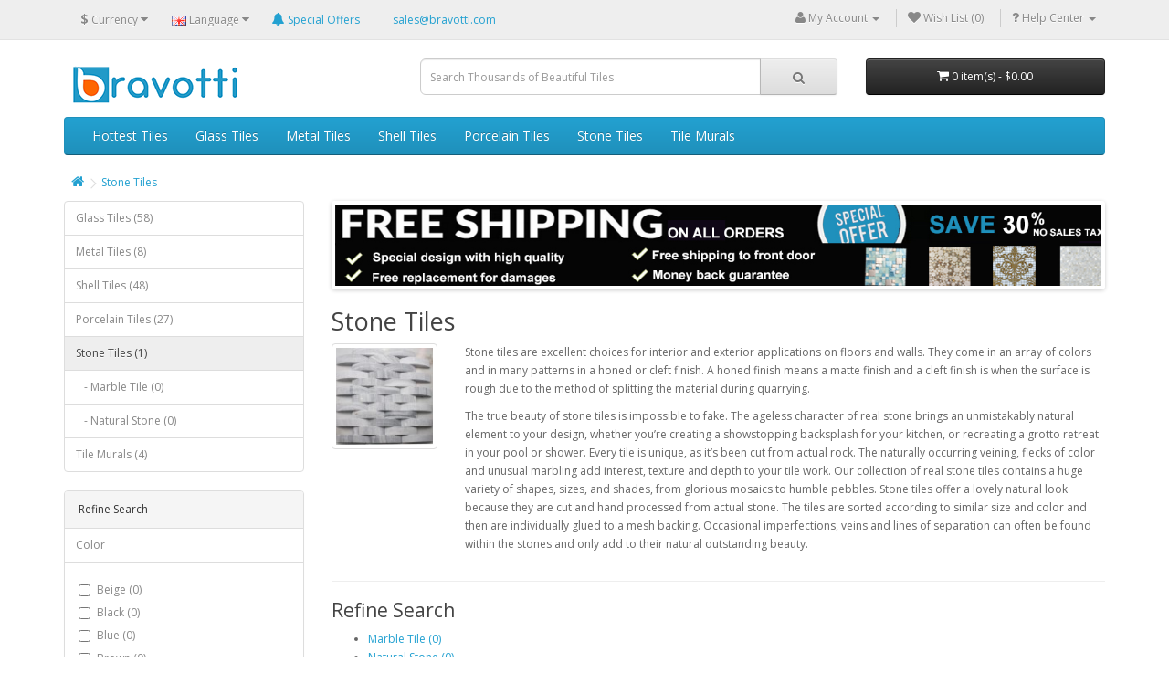

--- FILE ---
content_type: text/html; charset=utf-8
request_url: https://www.bravotti.com/stone-tiles-c48&filter=47
body_size: 8380
content:
<!DOCTYPE html>
<!--[if IE]><![endif]-->
<!--[if IE 8 ]><html dir="ltr" lang="en" class="ie8"><![endif]-->
<!--[if IE 9 ]><html dir="ltr" lang="en" class="ie9"><![endif]-->
<!--[if (gt IE 9)|!(IE)]><!-->
<html dir="ltr" lang="en" xmlns:og="http://ogp.me/ns#" xmlns:fb="http://www.facebook.com/2008/fbml">
<!--<![endif]-->
<head>
<meta charset="UTF-8" />
<meta name="viewport" content="width=device-width, initial-scale=1">
<meta http-equiv="X-UA-Compatible" content="IE=edge">
<title>Stone tiles for backsplash, bathroom and pool | Bravotti.com</title>
<base href="https://www.bravotti.com/" />
<meta name="description" content="Shop a wide variety of beautiful stone tile options for backsplash, kitchen and bathroom applications at Bravotti.com, bring the beauty of nature into your home and enhance your tile designs with stone tiles." />
<meta name="keywords" content= "stone tiles, natural stone mosaics, marble tiles, tile flooring, kitchen backsplash, pool tiles, bathroom wall tiles" />
<meta name="p:domain_verify" content="37f653e1dcda86a8684b5d97766e90ef" />
            	<!-- google webmaster tool -->
            	<meta name="google-site-verification" content="0Z1GwEFPoe4p6SOe2hBCexBcIhcnjCMrg_9WIZ8ISfs" />
            	<!-- google merchant center -->
            	<meta name="google-site-verification" content="WsxwGL3wk9fKg7r87kDMymfG1jupv1Abxk8Q9-nFIg8" />
            	<meta name="msvalidate.01" content="88A37D9D4CB9D15944B1A8D87ACA9DC8" />
            	<link rel="search" type="application/opensearchdescription+xml" href="//www.bravotti.com/opensearch.xml" title="Bravotti Tiles" />
            	<link rel="alternate" hreflang="en" href="//www.bravotti.com/stone-tiles-c48&filter=47" />
            	<link rel="alternate" hreflang="fr" href="//fr.bravotti.com/stone-tiles-c48&filter=47" />
            
<meta property="og:title" content="Stone tiles for backsplash, bathroom and pool | Bravotti.com" />
	            <meta property="og:site_name" content="Bravotti" />
				<meta property="og:description" content="Shop a wide variety of beautiful stone tile options for backsplash, kitchen and bathroom applications at Bravotti.com, bring the beauty of nature into your home and enhance your tile designs with stone tiles." />
				<meta property="og:url" content="https://www.bravotti.com/stone-tiles-c48&filter=47" />
				<meta property="og:type" content="product" />
				<meta property="og:image" content="https://www.bravotti.com/image/catalog/categories/stone-tiles.jpg" />
				<link rel="image_src" href="https://www.bravotti.com/image/catalog/categories/stone-tiles.jpg" />
				<meta property="fb:admins" content="100004577341124" />
				<meta property="fb:page_id" content="1603565106583827" />
				<meta property="fb:app_id" content="856593627796335" />
			
<script src="catalog/view/javascript/jquery/jquery-2.1.1.min.js" type="text/javascript"></script>
<link href="catalog/view/javascript/bootstrap/css/bootstrap.min.css" rel="stylesheet" media="screen" />
<script src="catalog/view/javascript/bootstrap/js/bootstrap.min.js" type="text/javascript"></script>
<link href="catalog/view/javascript/font-awesome/css/font-awesome.min.css" rel="stylesheet" type="text/css" />
<link href="//fonts.googleapis.com/css?family=Open+Sans:400,400i,300,700" rel="stylesheet" type="text/css" />
<link href="catalog/view/theme/default/stylesheet/stylesheet.css" rel="stylesheet">
<link href="catalog/view/javascript/jquery/owl-carousel/owl.carousel.css" type="text/css" rel="stylesheet" media="screen" />
<link href="catalog/view/javascript/jquery/owl-carousel/owl.transitions.css" type="text/css" rel="stylesheet" media="screen" />
<script src="catalog/view/javascript/common.js" type="text/javascript"></script>
<link href="https://www.bravotti.com/stone-tiles-c48" rel="canonical" />
<link href="https://www.bravotti.com/image/catalog/bravotti-icon.png" rel="icon" />
<script src="catalog/view/javascript/jquery/owl-carousel/owl.carousel.min.js" type="text/javascript"></script>
<!-- Google Tag Manager -->
<script>(function(w,d,s,l,i){w[l]=w[l]||[];w[l].push({'gtm.start':
new Date().getTime(),event:'gtm.js'});var f=d.getElementsByTagName(s)[0],
j=d.createElement(s),dl=l!='dataLayer'?'&l='+l:'';j.async=true;j.src=
'https://www.googletagmanager.com/gtm.js?id='+i+dl;f.parentNode.insertBefore(j,f);
})(window,document,'script','dataLayer','GTM-5D6L6SM');</script>
<!-- End Google Tag Manager --><link href="catalog/view/theme/default/stylesheet/adjustment.css" rel="stylesheet" />
            	<script async="true" src="catalog/view/javascript/adjustment.js" type="text/javascript"></script>
				<script async="async" type="text/javascript" src="//s7.addthis.com/js/300/addthis_widget.js#pubid=ra-55c852cabdad91e8"></script>
				<!-- Facebook Pixel Code -->
				<script>
				!function(f,b,e,v,n,t,s){if(f.fbq)return;n=f.fbq=function(){n.callMethod?
				n.callMethod.apply(n,arguments):n.queue.push(arguments)};if(!f._fbq)f._fbq=n;
				n.push=n;n.loaded=!0;n.version='2.0';n.queue=[];t=b.createElement(e);t.async=!0;
				t.src=v;s=b.getElementsByTagName(e)[0];s.parentNode.insertBefore(t,s)}(window,
				document,'script','https://connect.facebook.net/en_US/fbevents.js');
				fbq('init', '595961820545236');
				fbq('track', "PageView");</script>
				<noscript><img height="1" width="1" style="display:none"
				src="https://www.facebook.com/tr?id=595961820545236&ev=PageView&noscript=1"
				/></noscript>
				<!-- End Facebook Pixel Code -->
            
</head>
<body class="product-category-48">
<nav id="top">
  <div class="container">
    <div class="pull-left">
<form action="https://www.bravotti.com/index.php?route=common/currency/currency" method="post" enctype="multipart/form-data" id="form-currency">
  <div class="btn-group">
    <button class="btn btn-link dropdown-toggle" data-toggle="dropdown">
                                    <strong>$</strong>
            <span class="hidden-xs hidden-sm hidden-md">Currency</span> <i class="fa fa-caret-down"></i></button>
    <ul class="dropdown-menu">
                  <li><button class="currency-select btn btn-link btn-block" type="button" name="AUD">AU $ Australian Dollar</button></li>
                        <li><button class="currency-select btn btn-link btn-block" type="button" name="EUR">€ Euro</button></li>
                        <li><button class="currency-select btn btn-link btn-block" type="button" name="GBP">£ Pound Sterling</button></li>
                        <li><button class="currency-select btn btn-link btn-block" type="button" name="USD">$ US Dollar</button></li>
                </ul>
  </div>
  <input type="hidden" name="code" value="" />
  <input type="hidden" name="redirect" value="https://www.bravotti.com/stone-tiles-c48?filter=47" />
</form>
</div>
    <div class="pull-left">
<form action="https://www.bravotti.com/index.php?route=common/language/language" method="post" enctype="multipart/form-data" id="form-language">
  <div class="btn-group">
    <button class="btn btn-link dropdown-toggle" data-toggle="dropdown">
            <img src="catalog/language/en-gb/en-gb.png" alt="English" title="English">
                    <span class="hidden-xs hidden-sm hidden-md">Language</span> <i class="fa fa-caret-down"></i></button>
    <ul class="dropdown-menu">
            <li><button class="btn btn-link btn-block language-select" type="button" name="en-gb"><img src="catalog/language/en-gb/en-gb.png" alt="English" title="English" /> English</button></li>
            <li><button class="btn btn-link btn-block language-select" type="button" name="fr-fr"><img src="catalog/language/fr-fr/fr-fr.png" alt="Francais" title="Francais" /> Francais</button></li>
          </ul>
  </div>
  <input type="hidden" name="code" value="" />
  <input type="hidden" name="redirect" value="https://www.bravotti.com/stone-tiles-c48?filter=47" />
</form>
</div>
<div class="pull-left" style="padding:7.5px 12px"><a class="hidden-xs" href="https://www.bravotti.com/special"><i class="fa fa-bell"></i> <span class="hidden-xs hidden-sm">Special Offers</span></a></div>
            	<div class="pull-left" style="padding:7.5px 24px"><a href="mailto:sales@bravotti">sales@bravotti.com</a></div>
           	
    <div id="top-links" class="nav pull-right">
		      <ul class="list-inline">
		        <li class="dropdown flmi"><a href="https://www.bravotti.com/account" title="My Account" class="dropdown-toggle" data-toggle="dropdown"><i class="fa fa-user"></i> <span class="hidden-xs hidden-sm hidden-md">My Account</span> <span class="caret"></span></a>
		          <ul class="dropdown-menu dropdown-menu-right">
		            		            <li><a href="https://www.bravotti.com/account/register">Register</a></li>
		            <li><a href="https://www.bravotti.com/account/login">Login</a></li>
		            		          </ul>
		        </li>
		        <li class="flmi"><a href="https://www.bravotti.com/account/wishlist" id="wishlist-total" title="Wish List (0)"><i class="fa fa-heart"></i> <span class="hidden-xs hidden-sm hidden-md">Wish List (0)</span></a></li>
		      	<li class="dropdown flmi"><a href="http://www.bravotti.com/help" title="Help Center" class="dropdown-toggle" data-toggle="dropdown"><i class="fa fa-question"></i> <span class="hidden-xs hidden-sm hidden-md">Help Center</span> <span class="caret"></span></a>
		          <ul class="dropdown-menu dropdown-menu-right">
		            <li><a href="http://www.bravotti.com/help">Asked Questions</a></li>
		            <li><a href="https://www.bravotti.com/contact-us">Submit a Ticket</a></li>
		            <!--li><a href="https://www.mylivechat.com/chatnoscript.aspx?HCCID=11073960" title="" target="_blank">Live Support</a></li-->
		          </ul>
		        </li>
		      </ul>
		    </div>





















  </div>
</nav>
<header>
  <div class="container">
    <div class="row">
      <div class="col-sm-4">
        <div id="logo">
                    <a href="https://www.bravotti.com/"><img src="https://www.bravotti.com/image/catalog/logosb.png" title="Bravotti" alt="Bravotti" class="img-responsive" /></a>
                  </div>
      </div>
      <div class="col-sm-5"><div id="search" class="input-group">
  <input type="text" name="search" value="" placeholder="Search Thousands of Beautiful Tiles" class="form-control input-lg" />
  <span class="input-group-btn">
    <button type="button" class="btn btn-default btn-lg"><i class="fa fa-search"></i></button>
  </span>
</div>      </div>
      <div class="col-sm-3"><div id="cart" class="btn-group btn-block">
  <button type="button" data-toggle="dropdown" data-loading-text="Loading..." class="btn btn-inverse btn-block btn-lg dropdown-toggle"><i class="fa fa-shopping-cart"></i> <span id="cart-total">0 item(s) - $0.00</span></button>
  <ul class="dropdown-menu pull-right">
        <li>
      <p class="text-center">Your shopping cart is empty!</p>
    </li>
      </ul>
</div>
</div>
    </div>
  </div>
</header>
<div class="container">
  <nav id="menu" class="navbar">
    <div class="navbar-header"><span id="category" class="visible-xs">Categories</span>
      <button type="button" class="btn btn-navbar navbar-toggle" data-toggle="collapse" data-target=".navbar-ex1-collapse"><i class="fa fa-bars"></i></button>
    </div>
    <div class="collapse navbar-collapse navbar-ex1-collapse">
      <ul class="nav navbar-nav">
<li><a href="https://www.bravotti.com/special">Hottest Tiles</a></li>
                        <li class="dropdown"><a href="https://www.bravotti.com/glass-tiles-c33" class="dropdown-toggle" data-toggle="dropdown">Glass Tiles</a>
          <div class="dropdown-menu">
            <div class="dropdown-inner">
                            <ul class="list-unstyled">
                                <li><a href="https://www.bravotti.com/glass-tiles-c33/diamonds-tile-c39">Diamonds Tile (4)</a></li>
                                <li><a href="https://www.bravotti.com/glass-tiles-c33/glass-conch-tiles-c46">Glass Conch Tiles (5)</a></li>
                                <li><a href="https://www.bravotti.com/glass-tiles-c33/mirror-glass-tile-c45">Mirror Glass Tile (2)</a></li>
                                <li><a href="https://www.bravotti.com/glass-tiles-c33/crystal-glass-tiles-c18">Crystal Glass Tiles (30)</a></li>
                                <li><a href="https://www.bravotti.com/glass-tiles-c33/metal-glass-tiles-c27">Metal Glass Tiles (21)</a></li>
                                <li><a href="https://www.bravotti.com/glass-tiles-c33/stone-glass-tiles-c50">Stone Glass Tiles (8)</a></li>
                                <li><a href="https://www.bravotti.com/glass-tiles-c33/porcelain-glass-tiles-c20">Porcelain Glass Tiles (1)</a></li>
                              </ul>
                          </div>
            <a href="https://www.bravotti.com/glass-tiles-c33" class="see-all">Show All Glass Tiles</a> </div>
        </li>
                                <li class="dropdown"><a href="https://www.bravotti.com/metal-tiles-c24" class="dropdown-toggle" data-toggle="dropdown">Metal Tiles</a>
          <div class="dropdown-menu">
            <div class="dropdown-inner">
                            <ul class="list-unstyled">
                                <li><a href="https://www.bravotti.com/metal-tiles-c24/alucobond-tiles-c32">Alucobond Tiles (2)</a></li>
                                <li><a href="https://www.bravotti.com/metal-tiles-c24/aluminum-tile-c57">Aluminum Tile (0)</a></li>
                                <li><a href="https://www.bravotti.com/metal-tiles-c24/steel-tiles-c17">Steel Tiles (3)</a></li>
                              </ul>
                          </div>
            <a href="https://www.bravotti.com/metal-tiles-c24" class="see-all">Show All Metal Tiles</a> </div>
        </li>
                                <li class="dropdown"><a href="https://www.bravotti.com/shell-tiles-c28" class="dropdown-toggle" data-toggle="dropdown">Shell Tiles</a>
          <div class="dropdown-menu">
            <div class="dropdown-inner">
                            <ul class="list-unstyled">
                                <li><a href="https://www.bravotti.com/shell-tiles-c28/deepwater-seashells-c29">Deepwater Seashells (2)</a></li>
                                <li><a href="https://www.bravotti.com/shell-tiles-c28/mother-of-pearl-tiles-c25">Mother of Pearl Tiles (37)</a></li>
                                <li><a href="https://www.bravotti.com/shell-tiles-c28/stained-seashell-c42">Stained Shell Tiles (4)</a></li>
                              </ul>
                          </div>
            <a href="https://www.bravotti.com/shell-tiles-c28" class="see-all">Show All Shell Tiles</a> </div>
        </li>
                                <li class="dropdown"><a href="https://www.bravotti.com/porcelain-tiles-c30" class="dropdown-toggle" data-toggle="dropdown">Porcelain Tiles</a>
          <div class="dropdown-menu">
            <div class="dropdown-inner">
                            <ul class="list-unstyled">
                                <li><a href="https://www.bravotti.com/porcelain-tiles-c30/blue-and-white-c43">Blue and White (2)</a></li>
                                <li><a href="https://www.bravotti.com/porcelain-tiles-c30/ceramic-mosaics-c26">Ceramic Mosaics (0)</a></li>
                                <li><a href="https://www.bravotti.com/porcelain-tiles-c30/glazed-tiles-c31">Glazed Tiles (10)</a></li>
                                <li><a href="https://www.bravotti.com/porcelain-tiles-c30/pebble-tiles-c36">Pebble Tiles (7)</a></li>
                                <li><a href="https://www.bravotti.com/porcelain-tiles-c30/penny-round-tile-c35">Penny Round Tile (0)</a></li>
                              </ul>
                          </div>
            <a href="https://www.bravotti.com/porcelain-tiles-c30" class="see-all">Show All Porcelain Tiles</a> </div>
        </li>
                                <li class="dropdown"><a href="https://www.bravotti.com/stone-tiles-c48" class="dropdown-toggle" data-toggle="dropdown">Stone Tiles</a>
          <div class="dropdown-menu">
            <div class="dropdown-inner">
                            <ul class="list-unstyled">
                                <li><a href="https://www.bravotti.com/stone-tiles-c48/marble-tile-c40">Marble Tile (0)</a></li>
                                <li><a href="https://www.bravotti.com/stone-tiles-c48/natural-stone-c49">Natural Stone (0)</a></li>
                              </ul>
                          </div>
            <a href="https://www.bravotti.com/stone-tiles-c48" class="see-all">Show All Stone Tiles</a> </div>
        </li>
                                <li class="dropdown"><a href="https://www.bravotti.com/tile-murals-c44" class="dropdown-toggle" data-toggle="dropdown">Tile Murals</a>
          <div class="dropdown-menu">
            <div class="dropdown-inner">
                            <ul class="list-unstyled">
                                <li><a href="https://www.bravotti.com/tile-murals-c44/flower-picture-glass-mosaic-tile-mural-c47">Flower Picture (3)</a></li>
                                <li><a href="https://www.bravotti.com/tile-murals-c44/waterfall-picture-glass-mosaic-tile-mural-c58">Waterfall Picture (0)</a></li>
                              </ul>
                          </div>
            <a href="https://www.bravotti.com/tile-murals-c44" class="see-all">Show All Tile Murals</a> </div>
        </li>
                      </ul>
    </div>
  </nav>
</div>
<div class="container">
  <ul class="breadcrumb">
        <li><a href="https://www.bravotti.com/"><i class="fa fa-home"></i></a></li>
        <li><a href="https://www.bravotti.com/stone-tiles-c48">Stone Tiles</a></li>
      </ul>
  <div class="row"><aside id="column-left" class="col-sm-3 hidden-xs">
    <div class="list-group">
      <a href="https://www.bravotti.com/glass-tiles-c33" class="list-group-item">Glass Tiles (58)</a>
        <a href="https://www.bravotti.com/metal-tiles-c24" class="list-group-item">Metal Tiles (8)</a>
        <a href="https://www.bravotti.com/shell-tiles-c28" class="list-group-item">Shell Tiles (48)</a>
        <a href="https://www.bravotti.com/porcelain-tiles-c30" class="list-group-item">Porcelain Tiles (27)</a>
        <a href="https://www.bravotti.com/stone-tiles-c48" class="list-group-item active">Stone Tiles (1)</a>
        <a href="https://www.bravotti.com/stone-tiles-c48/marble-tile-c40" class="list-group-item">&nbsp;&nbsp;&nbsp;- Marble Tile (0)</a>
        <a href="https://www.bravotti.com/stone-tiles-c48/natural-stone-c49" class="list-group-item">&nbsp;&nbsp;&nbsp;- Natural Stone (0)</a>
              <a href="https://www.bravotti.com/tile-murals-c44" class="list-group-item">Tile Murals (4)</a>
    </div>
    <div class="panel panel-default">
  <div class="panel-heading">Refine Search</div>
  <div class="list-group">
        <a class="list-group-item">Color</a>
    <div class="list-group-item">
      <div id="filter-group4">
                <div class="checkbox">
          <label>
                        <input type="checkbox" name="filter[]" value="22" />
            <a style="border:0;padding:0;" href="https://www.bravotti.com/stone-tiles-c48&filter=22">Beige (0)</a>
                      </label>
        </div>
                <div class="checkbox">
          <label>
                        <input type="checkbox" name="filter[]" value="23" />
            <a style="border:0;padding:0;" href="https://www.bravotti.com/stone-tiles-c48&filter=23">Black (0)</a>
                      </label>
        </div>
                <div class="checkbox">
          <label>
                        <input type="checkbox" name="filter[]" value="24" />
            <a style="border:0;padding:0;" href="https://www.bravotti.com/stone-tiles-c48&filter=24">Blue (0)</a>
                      </label>
        </div>
                <div class="checkbox">
          <label>
                        <input type="checkbox" name="filter[]" value="25" />
            <a style="border:0;padding:0;" href="https://www.bravotti.com/stone-tiles-c48&filter=25">Brown (0)</a>
                      </label>
        </div>
                <div class="checkbox">
          <label>
                        <input type="checkbox" name="filter[]" value="44" />
            <a style="border:0;padding:0;" href="https://www.bravotti.com/stone-tiles-c48&filter=44">Copper (0)</a>
                      </label>
        </div>
                <div class="checkbox">
          <label>
                        <input type="checkbox" name="filter[]" value="43" />
            <a style="border:0;padding:0;" href="https://www.bravotti.com/stone-tiles-c48&filter=43">Cream (0)</a>
                      </label>
        </div>
                <div class="checkbox">
          <label>
                        <input type="checkbox" name="filter[]" value="39" />
            <a style="border:0;padding:0;" href="https://www.bravotti.com/stone-tiles-c48&filter=39">Gold (1)</a>
                      </label>
        </div>
                <div class="checkbox">
          <label>
                        <input type="checkbox" name="filter[]" value="26" />
            <a style="border:0;padding:0;" href="https://www.bravotti.com/stone-tiles-c48&filter=26">Gray (0)</a>
                      </label>
        </div>
                <div class="checkbox">
          <label>
                        <input type="checkbox" name="filter[]" value="27" />
            <a style="border:0;padding:0;" href="https://www.bravotti.com/stone-tiles-c48&filter=27">Green (0)</a>
                      </label>
        </div>
                <div class="checkbox">
          <label>
                        <input type="checkbox" name="filter[]" value="45" />
            <a style="border:0;padding:0;" href="https://www.bravotti.com/stone-tiles-c48&filter=45">Iridescent (0)</a>
                      </label>
        </div>
                <div class="checkbox">
          <label>
                        <input type="checkbox" name="filter[]" value="28" />
            <a style="border:0;padding:0;" href="https://www.bravotti.com/stone-tiles-c48&filter=28">Orange (0)</a>
                      </label>
        </div>
                <div class="checkbox">
          <label>
                        <input type="checkbox" name="filter[]" value="46" />
            <a style="border:0;padding:0;" href="https://www.bravotti.com/stone-tiles-c48&filter=46">Peach (0)</a>
                      </label>
        </div>
                <div class="checkbox">
          <label>
                        <input type="checkbox" name="filter[]" value="29" />
            <a style="border:0;padding:0;" href="https://www.bravotti.com/stone-tiles-c48&filter=29">Pink (0)</a>
                      </label>
        </div>
                <div class="checkbox">
          <label>
                        <input type="checkbox" name="filter[]" value="31" />
            <a style="border:0;padding:0;" href="https://www.bravotti.com/stone-tiles-c48&filter=31">Purple (0)</a>
                      </label>
        </div>
                <div class="checkbox">
          <label>
                        <input type="checkbox" name="filter[]" value="30" />
            <a style="border:0;padding:0;" href="https://www.bravotti.com/stone-tiles-c48&filter=30">Red (0)</a>
                      </label>
        </div>
                <div class="checkbox">
          <label>
                        <input type="checkbox" name="filter[]" value="35" />
            <a style="border:0;padding:0;" href="https://www.bravotti.com/stone-tiles-c48&filter=35">Silver (0)</a>
                      </label>
        </div>
                <div class="checkbox">
          <label>
                        <input type="checkbox" name="filter[]" value="32" />
            <a style="border:0;padding:0;" href="https://www.bravotti.com/stone-tiles-c48&filter=32">White (1)</a>
                      </label>
        </div>
                <div class="checkbox">
          <label>
                        <input type="checkbox" name="filter[]" value="33" />
            <a style="border:0;padding:0;" href="https://www.bravotti.com/stone-tiles-c48&filter=33">Yellow (0)</a>
                      </label>
        </div>
              </div>
    </div>
        <a class="list-group-item">Features</a>
    <div class="list-group-item">
      <div id="filter-group3">
                <div class="checkbox">
          <label>
                        <input type="checkbox" name="filter[]" value="65" />
            <a style="border:0;padding:0;" href="https://www.bravotti.com/stone-tiles-c48&filter=65">Brushed (0)</a>
                      </label>
        </div>
                <div class="checkbox">
          <label>
                        <input type="checkbox" name="filter[]" value="17" />
            <a style="border:0;padding:0;" href="https://www.bravotti.com/stone-tiles-c48&filter=17">Cracked (0)</a>
                      </label>
        </div>
                <div class="checkbox">
          <label>
                        <input type="checkbox" name="filter[]" value="41" />
            <a style="border:0;padding:0;" href="https://www.bravotti.com/stone-tiles-c48&filter=41">Diamonds (0)</a>
                      </label>
        </div>
                <div class="checkbox">
          <label>
                        <input type="checkbox" name="filter[]" value="60" />
            <a style="border:0;padding:0;" href="https://www.bravotti.com/stone-tiles-c48&filter=60">Frosted (1)</a>
                      </label>
        </div>
                <div class="checkbox">
          <label>
                        <input type="checkbox" name="filter[]" value="18" />
            <a style="border:0;padding:0;" href="https://www.bravotti.com/stone-tiles-c48&filter=18">Glazed (0)</a>
                      </label>
        </div>
                <div class="checkbox">
          <label>
                        <input type="checkbox" name="filter[]" value="19" />
            <a style="border:0;padding:0;" href="https://www.bravotti.com/stone-tiles-c48&filter=19">Hand Painted (0)</a>
                      </label>
        </div>
                <div class="checkbox">
          <label>
                        <input type="checkbox" name="filter[]" value="20" />
            <a style="border:0;padding:0;" href="https://www.bravotti.com/stone-tiles-c48&filter=20">Mirrored (0)</a>
                      </label>
        </div>
                <div class="checkbox">
          <label>
                        <input type="checkbox" name="filter[]" value="21" />
            <a style="border:0;padding:0;" href="https://www.bravotti.com/stone-tiles-c48&filter=21">Plated (0)</a>
                      </label>
        </div>
              </div>
    </div>
        <a class="list-group-item">Material</a>
    <div class="list-group-item">
      <div id="filter-group2">
                <div class="checkbox">
          <label>
                        <input type="checkbox" name="filter[]" value="59" />
            <a style="border:0;padding:0;" href="https://www.bravotti.com/stone-tiles-c48&filter=59">Aluminum (0)</a>
                      </label>
        </div>
                <div class="checkbox">
          <label>
                        <input type="checkbox" name="filter[]" value="10" />
            <a style="border:0;padding:0;" href="https://www.bravotti.com/stone-tiles-c48&filter=10">Ceramic (0)</a>
                      </label>
        </div>
                <div class="checkbox">
          <label>
                        <input type="checkbox" name="filter[]" value="47" checked="checked" />
            <a style="border:0;padding:0;" href="https://www.bravotti.com/stone-tiles-c48&filter=47">Conch (0)</a>
                      </label>
        </div>
                <div class="checkbox">
          <label>
                        <input type="checkbox" name="filter[]" value="11" />
            <a style="border:0;padding:0;" href="https://www.bravotti.com/stone-tiles-c48&filter=11">Glass (0)</a>
                      </label>
        </div>
                <div class="checkbox">
          <label>
                        <input type="checkbox" name="filter[]" value="12" />
            <a style="border:0;padding:0;" href="https://www.bravotti.com/stone-tiles-c48&filter=12">Granite (0)</a>
                      </label>
        </div>
                <div class="checkbox">
          <label>
                        <input type="checkbox" name="filter[]" value="13" />
            <a style="border:0;padding:0;" href="https://www.bravotti.com/stone-tiles-c48&filter=13">Marble (0)</a>
                      </label>
        </div>
                <div class="checkbox">
          <label>
                        <input type="checkbox" name="filter[]" value="14" />
            <a style="border:0;padding:0;" href="https://www.bravotti.com/stone-tiles-c48&filter=14">Metal (0)</a>
                      </label>
        </div>
                <div class="checkbox">
          <label>
                        <input type="checkbox" name="filter[]" value="16" />
            <a style="border:0;padding:0;" href="https://www.bravotti.com/stone-tiles-c48&filter=16">Porcelain (0)</a>
                      </label>
        </div>
                <div class="checkbox">
          <label>
                        <input type="checkbox" name="filter[]" value="37" />
            <a style="border:0;padding:0;" href="https://www.bravotti.com/stone-tiles-c48&filter=37">Resin (0)</a>
                      </label>
        </div>
                <div class="checkbox">
          <label>
                        <input type="checkbox" name="filter[]" value="42" />
            <a style="border:0;padding:0;" href="https://www.bravotti.com/stone-tiles-c48&filter=42">Seashell (0)</a>
                      </label>
        </div>
                <div class="checkbox">
          <label>
                        <input type="checkbox" name="filter[]" value="36" />
            <a style="border:0;padding:0;" href="https://www.bravotti.com/stone-tiles-c48&filter=36">Stainless steel (0)</a>
                      </label>
        </div>
                <div class="checkbox">
          <label>
                        <input type="checkbox" name="filter[]" value="15" />
            <a style="border:0;padding:0;" href="https://www.bravotti.com/stone-tiles-c48&filter=15">Stone (0)</a>
                      </label>
        </div>
                <div class="checkbox">
          <label>
                        <input type="checkbox" name="filter[]" value="48" />
            <a style="border:0;padding:0;" href="https://www.bravotti.com/stone-tiles-c48&filter=48">Wood (0)</a>
                      </label>
        </div>
              </div>
    </div>
        <a class="list-group-item">Shape</a>
    <div class="list-group-item">
      <div id="filter-group1">
                <div class="checkbox">
          <label>
                        <input type="checkbox" name="filter[]" value="1" />
            <a style="border:0;padding:0;" href="https://www.bravotti.com/stone-tiles-c48&filter=1">Arched (0)</a>
                      </label>
        </div>
                <div class="checkbox">
          <label>
                        <input type="checkbox" name="filter[]" value="4" />
            <a style="border:0;padding:0;" href="https://www.bravotti.com/stone-tiles-c48&filter=4">Ellipse (0)</a>
                      </label>
        </div>
                <div class="checkbox">
          <label>
                        <input type="checkbox" name="filter[]" value="2" />
            <a style="border:0;padding:0;" href="https://www.bravotti.com/stone-tiles-c48&filter=2">Hexagon (0)</a>
                      </label>
        </div>
                <div class="checkbox">
          <label>
                        <input type="checkbox" name="filter[]" value="34" />
            <a style="border:0;padding:0;" href="https://www.bravotti.com/stone-tiles-c48&filter=34">Irregular (0)</a>
                      </label>
        </div>
                <div class="checkbox">
          <label>
                        <input type="checkbox" name="filter[]" value="3" />
            <a style="border:0;padding:0;" href="https://www.bravotti.com/stone-tiles-c48&filter=3">Octagon (0)</a>
                      </label>
        </div>
                <div class="checkbox">
          <label>
                        <input type="checkbox" name="filter[]" value="5" />
            <a style="border:0;padding:0;" href="https://www.bravotti.com/stone-tiles-c48&filter=5">Rectangle (0)</a>
                      </label>
        </div>
                <div class="checkbox">
          <label>
                        <input type="checkbox" name="filter[]" value="6" />
            <a style="border:0;padding:0;" href="https://www.bravotti.com/stone-tiles-c48&filter=6">Round (0)</a>
                      </label>
        </div>
                <div class="checkbox">
          <label>
                        <input type="checkbox" name="filter[]" value="7" />
            <a style="border:0;padding:0;" href="https://www.bravotti.com/stone-tiles-c48&filter=7">Semicircle (0)</a>
                      </label>
        </div>
                <div class="checkbox">
          <label>
                        <input type="checkbox" name="filter[]" value="8" />
            <a style="border:0;padding:0;" href="https://www.bravotti.com/stone-tiles-c48&filter=8">Square (0)</a>
                      </label>
        </div>
                <div class="checkbox">
          <label>
                        <input type="checkbox" name="filter[]" value="62" />
            <a style="border:0;padding:0;" href="https://www.bravotti.com/stone-tiles-c48&filter=62">Strip (0)</a>
                      </label>
        </div>
                <div class="checkbox">
          <label>
                        <input type="checkbox" name="filter[]" value="9" />
            <a style="border:0;padding:0;" href="https://www.bravotti.com/stone-tiles-c48&filter=9">Triangle (0)</a>
                      </label>
        </div>
              </div>
    </div>
        <a class="list-group-item">Theme</a>
    <div class="list-group-item">
      <div id="filter-group5">
                <div class="checkbox">
          <label>
                        <input type="checkbox" name="filter[]" value="58" />
            <a style="border:0;padding:0;" href="https://www.bravotti.com/stone-tiles-c48&filter=58">Arabesque (0)</a>
                      </label>
        </div>
                <div class="checkbox">
          <label>
                        <input type="checkbox" name="filter[]" value="57" />
            <a style="border:0;padding:0;" href="https://www.bravotti.com/stone-tiles-c48&filter=57">Basket Weave (0)</a>
                      </label>
        </div>
                <div class="checkbox">
          <label>
                        <input type="checkbox" name="filter[]" value="52" />
            <a style="border:0;padding:0;" href="https://www.bravotti.com/stone-tiles-c48&filter=52">Bridge (0)</a>
                      </label>
        </div>
                <div class="checkbox">
          <label>
                        <input type="checkbox" name="filter[]" value="64" />
            <a style="border:0;padding:0;" href="https://www.bravotti.com/stone-tiles-c48&filter=64">Grid (0)</a>
                      </label>
        </div>
                <div class="checkbox">
          <label>
                        <input type="checkbox" name="filter[]" value="55" />
            <a style="border:0;padding:0;" href="https://www.bravotti.com/stone-tiles-c48&filter=55">Herringbone (0)</a>
                      </label>
        </div>
                <div class="checkbox">
          <label>
                        <input type="checkbox" name="filter[]" value="51" />
            <a style="border:0;padding:0;" href="https://www.bravotti.com/stone-tiles-c48&filter=51">Interlocking (0)</a>
                      </label>
        </div>
                <div class="checkbox">
          <label>
                        <input type="checkbox" name="filter[]" value="50" />
            <a style="border:0;padding:0;" href="https://www.bravotti.com/stone-tiles-c48&filter=50">Magic (0)</a>
                      </label>
        </div>
                <div class="checkbox">
          <label>
                        <input type="checkbox" name="filter[]" value="53" />
            <a style="border:0;padding:0;" href="https://www.bravotti.com/stone-tiles-c48&filter=53">Pebble (0)</a>
                      </label>
        </div>
                <div class="checkbox">
          <label>
                        <input type="checkbox" name="filter[]" value="56" />
            <a style="border:0;padding:0;" href="https://www.bravotti.com/stone-tiles-c48&filter=56">Penny Round (0)</a>
                      </label>
        </div>
                <div class="checkbox">
          <label>
                        <input type="checkbox" name="filter[]" value="54" />
            <a style="border:0;padding:0;" href="https://www.bravotti.com/stone-tiles-c48&filter=54">Pinwheel (0)</a>
                      </label>
        </div>
                <div class="checkbox">
          <label>
                        <input type="checkbox" name="filter[]" value="63" />
            <a style="border:0;padding:0;" href="https://www.bravotti.com/stone-tiles-c48&filter=63">Pyramid (0)</a>
                      </label>
        </div>
                <div class="checkbox">
          <label>
                        <input type="checkbox" name="filter[]" value="61" />
            <a style="border:0;padding:0;" href="https://www.bravotti.com/stone-tiles-c48&filter=61">Seamless (0)</a>
                      </label>
        </div>
                <div class="checkbox">
          <label>
                        <input type="checkbox" name="filter[]" value="49" />
            <a style="border:0;padding:0;" href="https://www.bravotti.com/stone-tiles-c48&filter=49">Subway (0)</a>
                      </label>
        </div>
              </div>
    </div>
      </div>
  <div class="panel-footer text-right">
    <button type="button" id="button-filter" class="btn btn-primary">Refine Search</button>
  </div>
</div>
<script type="text/javascript"><!--
$('#button-filter').on('click', function() {
	filter = [];

	$('input[name^=\'filter\']:checked').each(function(element) {
		filter.push(this.value);
	});

	location = 'https://www.bravotti.com/stone-tiles-c48&filter=' + filter.join(',');
});
//--></script>
  </aside>
                <div id="content" class="col-sm-9"><div id="banner0" class="owl-carousel">
    <div class="item">
        <a href="special"><img src="https://www.bravotti.com/image/cache/catalog/ads/free-shipping-save-5-percent-1140x120.jpg" alt="Free shipping save 5% off on special tiles" class="img-responsive" /></a>
      </div>
  </div>
<script type="text/javascript"><!--
$('#banner0').owlCarousel({
	items: 6,
	autoPlay: 3000,
	singleItem: true,
	navigation: false,
	pagination: false,
	transitionStyle: 'fade'
});
--></script>
      <h2>Stone Tiles</h2>
            <div class="row">
                <div class="col-sm-2"><img src="https://www.bravotti.com/image/cache/catalog/categories/stone-tiles-116x116.jpg" alt="Stone Tiles" title="Stone Tiles" class="img-thumbnail" /></div>
                        <div class="col-sm-10"><p>Stone tiles are excellent choices for interior and exterior applications on floors and walls. They come in an array of colors and in many patterns in a honed or cleft finish. A honed finish means a matte finish and a cleft finish is when the surface is rough due to the method of splitting the material during quarrying.</p><p>The true beauty of stone tiles is impossible to fake. The ageless character of real stone brings an unmistakably natural element to your design, whether you’re creating a showstopping backsplash for your kitchen, or recreating a grotto retreat in your pool or shower. Every tile is unique, as it’s been cut from actual rock. The naturally occurring veining, flecks of color and unusual marbling add interest, texture and depth to your tile work. Our collection of real stone tiles contains a huge variety of shapes, sizes, and shades, from glorious mosaics to humble pebbles. Stone tiles offer a lovely natural look because they are cut and hand processed from actual stone. The tiles are sorted according to similar size and color and then are individually glued to a mesh backing. Occasional imperfections, veins and lines of separation can often be found within the stones and only add to their natural outstanding beauty.<br></p></div>
              </div>
      <hr>
                  <h3>Refine Search</h3>
            <div class="row">
        <div class="col-sm-3">
          <ul>
                        <li><a href="https://www.bravotti.com/stone-tiles-c48/marble-tile-c40?filter=47">Marble Tile (0)</a></li>
                        <li><a href="https://www.bravotti.com/stone-tiles-c48/natural-stone-c49?filter=47">Natural Stone (0)</a></li>
                      </ul>
        </div>
      </div>
                              </div>
    </div>
</div>
<script type="text/javascript"><!--
ga('set', 'ecomm_pagetype', 'category');
//--></script>
<footer>
  <div class="container">
    <div class="row">
<div class="col-sm-2"><h5>Stay Connected</h5>
	            	<div class="social-media"><a href="https://www.facebook.com/bravottinc" rel="nofollow" data-toggle="tooltip" data-original-title="Facebook"><i class="fa fa-facebook"></i></a>
	            		<a href="https://twitter.com/bravottinc" rel="nofollow" data-toggle="tooltip" data-original-title="Twitter"><i class="fa fa-twitter"></i></a>
	            		<a href="https://plus.google.com/u/1/106877093326377677327/posts" rel="nofollow" data-toggle="tooltip" data-original-title="Google Plus"><i class="fa fa-google-plus"></i></a>
	            		<a href="https://www.pinterest.com/bravottinc" rel="nofollow" data-toggle="tooltip" data-original-title="Pinterest"><i class="fa fa-pinterest"></i></a>
	            		<a href="https://www.houzz.com/pro/bravotti" rel="nofollow" data-toggle="tooltip" data-original-title="Houzz"><i class="fa fa-houzz"></i></a>
	            	</div>
	            	<div class="ssl-verified"><span id="siteseal"><script type="text/javascript" src="//seal.godaddy.com/getSeal?sealID=Ima8A5pNbku7wKvGvYhORs8DJnbNzlGQpngBKpe4p600pxzELu4BGmrAs7tC"></script></span></div><p style="font-size:medium">90 Dayton Ave<br>Passaic NJ 07055</p>
            	</div>
            
            <div class="col-sm-2">
        <h5>Information</h5>
        <ul class="list-unstyled">
                    <li><a href="https://www.bravotti.com/about-us">About Us</a></li>
                    <li><a href="https://www.bravotti.com/privacy-policy">Privacy Policy</a></li>
                    <li><a href="https://www.bravotti.com/shipping-policy">Shipping Policy</a></li>
                    <li><a href="https://www.bravotti.com/return-policy">Return Policy</a></li>
                  </ul>
      </div>
            <div class="col-sm-2">
        <h5>Customer Service</h5>
        <ul class="list-unstyled">
<li><a href="http://www.bravotti.com/help">Help Center</a></li>
          <li><a href="https://www.bravotti.com/contact-us">Contact Us</a></li>
          <li><a href="https://www.bravotti.com/order/return">Returns</a></li>
          <li><a href="https://www.bravotti.com/sitemap">Site Map</a></li>
        </ul>
      </div>
      <div class="col-sm-2">
        <h5>Extras</h5>
        <ul class="list-unstyled">
          <li><a href="https://www.bravotti.com/brand">Brands</a></li>
          <li><a href="https://www.bravotti.com/account/voucher">Gift Certificates</a></li>
          <li><a href="https://www.bravotti.com/affiliate">Affiliates</a></li>
          <li><a href="https://www.bravotti.com/special">Specials</a></li>
        </ul>
      </div>
      <div class="col-sm-2">
        <h5>My Account</h5>
        <ul class="list-unstyled">
          <li><a href="https://www.bravotti.com/account">My Account</a></li>
          <li><a href="https://www.bravotti.com/account/order">Order History</a></li>
          <li><a href="https://www.bravotti.com/account/wishlist">Wish List</a></li>
          <li><a href="https://www.bravotti.com/account/newsletter">Newsletter</a></li>
        </ul>
      </div>
    </div>
<div class="txt-bottom"><p>Mosaic tile is used to decorate your home which could give a new look to your space. Glass mosaic tiles are easy to apply, they can be used to decorate any corner of your house. Mosaic tile is considered to be a unique technique that can be used for various purposes and a technique that would provide you all comforts of your life, they would help you to fulfill your dreams. Mosaic tiles including glass mosaic tile, stone mosaic tile, porcelain tile, mother of pearl shell tile, stainless steel metal tile that are usually used in showers as bathroom tiles and on floors as floor tiles to add a lot of color and style to the room. Mosaics can be found in a large number of textures, colors, layouts and shapes so that if required, you could customize every room in the house. Mosaic tiles are not only a form of tiling, glass mosaic tiles are also sometimes even considered works of art.</p><p>Most glass mosaic tiles are suitable for both internal and external applications, as they are impervious to frost, sunlight, and water. They are easy to clean, maintain, and they never discolor, making them perfect for a tile backsplash or other high-use areas. They will continue to keep their dazzling appearance for many years to come. Glass tiles can be used in a virtually unlimited range of applications: kitchen backsplashes and walls, bathroom backsplashes and walls, showers, borders to soften conventional ceramic tiled walls, highlight external building features, and garden walls, pools, spas, waterfalls, and any applications to suit your imagination. Bravotti stocks a large range of different color styles and sizes. Any item, which is not a stock item can be custom made to suit your taste and requirements.</p></div>
    <hr>
    <p>Bravotti Inc. &copy; 2026 All Rights Reserved<img class="pull-right" src="image/catalog/payment-mothods.png" alt="accepted payment methods" /></p>
  </div>
</footer>
<script type="text/javascript" src="https://cdn.trustedsite.com/js/1.js" async></script>
<script type="text/javascript" src="https://cdn.ywxi.net/js/1.js" async></script>
<!--Start of Tawk.to Script-->
<script type="text/javascript">
var Tawk_API=Tawk_API||{}, Tawk_LoadStart=new Date();
(function(){
var s1=document.createElement("script"),s0=document.getElementsByTagName("script")[0];
s1.async=true;
s1.src='https://embed.tawk.to/5cd4e3f3d07d7e0c6392d642/default';
s1.charset='UTF-8';
s1.setAttribute('crossorigin','*');
s0.parentNode.insertBefore(s1,s0);
})();
</script>
<!--End of Tawk.to Script-->
</body></html>